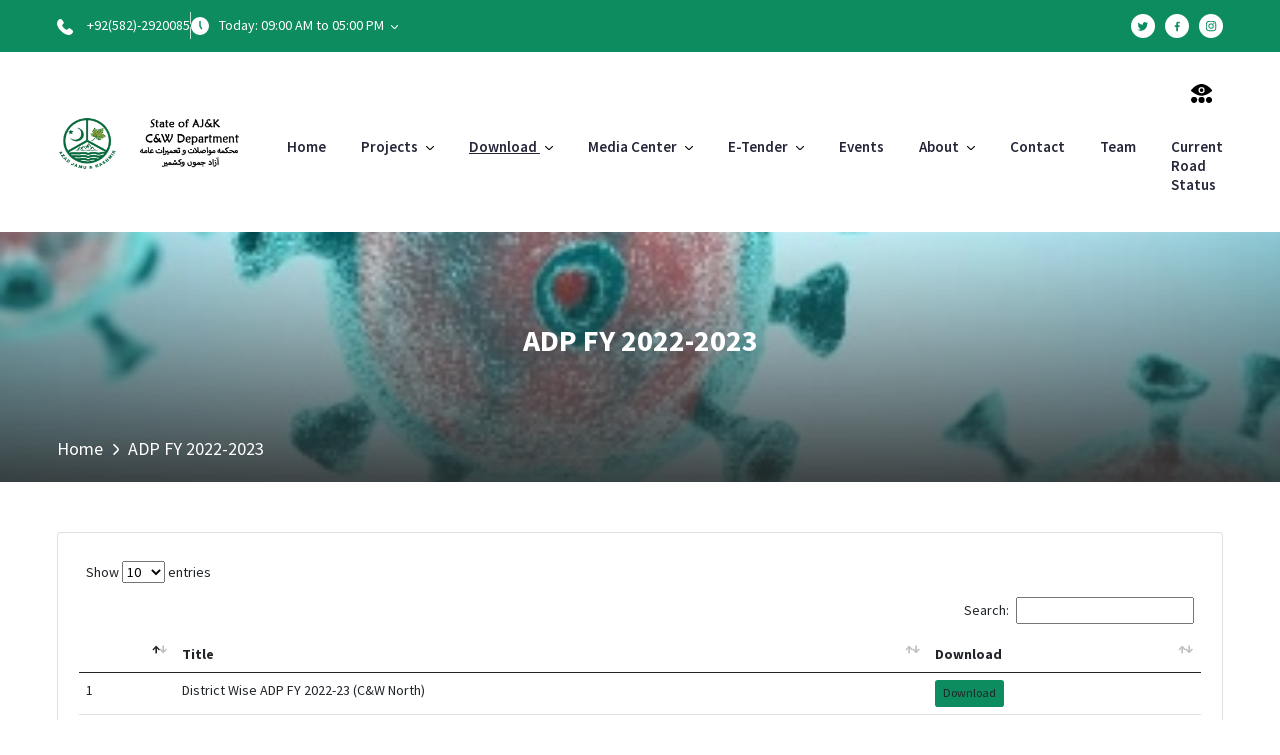

--- FILE ---
content_type: text/html; charset=UTF-8
request_url: https://cwd.ajk.gov.pk/downloads/notifications
body_size: 32542
content:
<!doctype html>
<html lang="en">

<head>
    <!-- Required meta tags -->
    <meta charset="utf-8">
    <meta name="viewport" content="width=device-width, initial-scale=1">
    <title>ADP FY 2022-2023 - C&W AJK</title>

    <!-- Bootstrap CSS -->
    <link href="https://cdn.jsdelivr.net/npm/bootstrap@5.0.2/dist/css/bootstrap.min.css" rel="stylesheet" integrity="sha384-EVSTQN3/azprG1Anm3QDgpJLIm9Nao0Yz1ztcQTwFspd3yD65VohhpuuCOmLASjC" crossorigin="anonymous">

    <!--Source Sans Pro Font-->
    <link rel="preconnect" href="https://fonts.googleapis.com">
    <link rel="preconnect" href="https://fonts.gstatic.com" crossorigin>
    <link href="https://fonts.googleapis.com/css2?family=Source+Sans+Pro:ital,wght@0,200;0,300;0,400;0,600;0,700;0,900;1,200;1,300;1,400;1,600;1,700;1,900&display=swap" rel="stylesheet">
    <!--Slick Slider-->
    <link rel="stylesheet" type="text/css" href="https://cdn.jsdelivr.net/npm/slick-carousel@1.8.1/slick/slick.css" />
    <!--Custom style-->
    <link href="https://cwd.ajk.gov.pk/front/assets/css/style.css" rel="stylesheet" />
    <link href="https://cwd.ajk.gov.pk/front/assets/css/jquery.fancybox.min.css" rel="stylesheet" />
    <meta name="base_url" content="https://cwd.ajk.gov.pk">
    <meta name="csrf-token" content="EaoqDc6zH3Q2pb23z4J9EE07S2MjGL6w8dTfpo39">
</head>

<body>

    <header id="sliderBg" class="inner-pages-header">
    <div class="overlay-bg">
        <div class="header-top-strip container-fluid">
            <div class="custom-container">
                <div class="d-flex flex-column flex-sm-row align-items-center justify-content-between">
                    <div class="d-flex flex-column flex-md-row align-items-center gap-3">
                        <div class="phone">
                            <p class="m-0">
                                <svg xmlns="https://www.w3.org/2000/svg" width="16" height="16.028" viewBox="0 0 16 16.028">
                                    <path id="phone-call_1_" data-name="phone-call (1)" d="M14.823,14.8l.608-.7a2.07,2.07,0,0,0,0-2.923C15.41,11.155,13.8,9.919,13.8,9.919a2.07,2.07,0,0,0-2.858,0L9.673,11A8.536,8.536,0,0,1,5.044,6.359L6.112,5.09a2.07,2.07,0,0,0,0-2.859S4.88.626,4.859.606A2.058,2.058,0,0,0,1.971.575L1.2,1.243C-3.334,6.506,6.435,16.2,11.871,16.024A4.11,4.11,0,0,0,14.823,14.8Z" transform="translate(-0.035 0.002)" fill="#fff" />
                                </svg> +92(582)-2920085
                            </p>
                        </div>
                        <div class="v-seperator d-none d-md-block">
                            <svg xmlns="https://www.w3.org/2000/svg" width="0.5" height="27" viewBox="0 0 0.5 27">
                                <g id="Group_704" data-name="Group 704" transform="translate(-282.25 -6.5)">
                                    <line id="Line_1" data-name="Line 1" y2="12" transform="translate(282.5 6.5)" fill="none" stroke="#fff" stroke-width="0.5" />
                                    <line id="Line_2" data-name="Line 2" y2="12" transform="translate(282.5 21.5)" fill="none" stroke="#fff" stroke-width="0.5" />
                                </g>
                            </svg>
                        </div>
                        <div>
                            <div class="d-flex flex-row align-items-center gap-2 shift-timing dropdown-menu-custom">
                                <img src="https://cwd.ajk.gov.pk/front/assets/images/clock-icon.svg" alt="" />
                                <div>
                                    <div class="dropdown">
                                        <a class="btn btn-secondary dropdown-toggle" href="#" role="button" id="dropdownMenuLink" data-bs-toggle="dropdown" aria-expanded="false">
                                            Today: 09:00 AM to 05:00 PM
                                            <img src="https://cwd.ajk.gov.pk/front/assets/images/angle-small-down.svg" alt="" class="dropdown-icon ms-1" />
                                        </a>
                                        <ul class="dropdown-menu" aria-labelledby="dropdownMenuButton1">
                                            <li><a class="dropdown-item" href="#">Monday: 09:00 AM to 05:00 PM</a></li>
                                            <li><a class="dropdown-item" href="#">Tuesday: 09:00 AM to 05:00 PM</a></li>
                                            <li><a class="dropdown-item" href="#">Wednesday: 09:00 AM to 05:00 PM</a></li>
                                            <li><a class="dropdown-item" href="#">Thursday: 09:00 AM to 05:00 PM</a></li>
                                            <li><a class="dropdown-item" href="#">Friday: 09:00 AM to 05:00 PM</a></li>
                                        </ul>
                                    </div>
                                </div>
                            </div>
                        </div>
                    </div>
                    <div class="social-icons mt-1 mt-sm-0">
                        <div class="d-flex flex-row align-items-center">
                            <a href="#">
                                <svg id="Group_10" data-name="Group 10" xmlns="https://www.w3.org/2000/svg" width="23.844" height="23.844" viewBox="0 0 23.844 23.844">
                                    <g id="Group_11" data-name="Group 11" transform="translate(0 0)">
                                        <rect id="Rectangle" width="23.844" height="23.844" rx="11.922" transform="translate(0 0)" fill="#fff" />
                                    </g>
                                    <path id="twitter" d="M10.587,49.018a4.525,4.525,0,0,1-1.251.343,2.158,2.158,0,0,0,.955-1.2,4.337,4.337,0,0,1-1.376.525A2.17,2.17,0,0,0,5.16,50.171a2.235,2.235,0,0,0,.05.495A6.143,6.143,0,0,1,.737,48.4,2.171,2.171,0,0,0,1.4,51.3a2.143,2.143,0,0,1-.981-.267v.024a2.18,2.18,0,0,0,1.739,2.133,2.166,2.166,0,0,1-.569.071,1.92,1.92,0,0,1-.411-.037A2.191,2.191,0,0,0,3.21,54.732a4.361,4.361,0,0,1-2.691.926A4.064,4.064,0,0,1,0,55.628a6.11,6.11,0,0,0,3.33.974,6.135,6.135,0,0,0,6.177-6.176c0-.1,0-.189-.008-.281A4.33,4.33,0,0,0,10.587,49.018Z" transform="translate(6.455 -39.913)" fill="#0d8c60" />
                                </svg>
                            </a>
                            <a href="#">
                                <svg id="Group_8" data-name="Group 8" xmlns="https://www.w3.org/2000/svg" width="23.844" height="23.844" viewBox="0 0 23.844 23.844">
                                    <g id="Group_686" data-name="Group 686" transform="translate(0 0)">
                                        <g id="Group_15" data-name="Group 15" transform="translate(0 0)">
                                            <rect id="Rectangle_Copy_4" data-name="Rectangle Copy 4" width="23.844" height="23.844" rx="11.922" fill="#fff" />
                                        </g>
                                        <g id="facebook" transform="translate(9.711 7.656)">
                                            <path id="Path_281" data-name="Path 281" d="M210.181,86.763v-4.3h1.449l.217-1.683h-1.666V79.709c0-.486.135-.817.832-.817h.883v-1.5a11.867,11.867,0,0,0-1.295-.066,2.021,2.021,0,0,0-2.158,2.218V80.78H207v1.683h1.444v4.3Zm0,0" transform="translate(-207 -77.324)" fill="#0d8c60" />
                                        </g>
                                    </g>
                                </svg>
                            </a>
                            <a href="#">
                                <svg id="Group_9" data-name="Group 9" xmlns="https://www.w3.org/2000/svg" width="23.844" height="23.844" viewBox="0 0 23.844 23.844">
                                    <g id="Group_12" data-name="Group 12" transform="translate(0 0)">
                                        <rect id="Rectangle_Copy" data-name="Rectangle Copy" width="23.844" height="23.844" rx="11.922" transform="translate(0 0)" fill="#fff" />
                                    </g>
                                    <g id="instagram_1_" data-name="instagram (1)" transform="translate(6.883 6.883)">
                                        <path id="Path_485" data-name="Path 485" d="M10.181,3a3.749,3.749,0,0,0-.237-1.239,2.5,2.5,0,0,0-.589-.9,2.5,2.5,0,0,0-.9-.589A3.748,3.748,0,0,0,7.211.031C6.666.006,6.492,0,5.106,0S3.545.006,3,.031A3.749,3.749,0,0,0,1.761.268a2.5,2.5,0,0,0-.9.589,2.5,2.5,0,0,0-.589.9A3.748,3.748,0,0,0,.031,3C.006,3.545,0,3.719,0,5.106S.006,6.666.031,7.211A3.748,3.748,0,0,0,.268,8.45a2.5,2.5,0,0,0,.589.9,2.5,2.5,0,0,0,.9.589A3.746,3.746,0,0,0,3,10.181c.545.025.718.031,2.105.031s1.561-.006,2.105-.031A3.747,3.747,0,0,0,8.45,9.943,2.61,2.61,0,0,0,9.943,8.45a3.747,3.747,0,0,0,.237-1.239c.025-.545.031-.718.031-2.105S10.205,3.545,10.181,3ZM9.261,7.169a2.825,2.825,0,0,1-.176.948,1.691,1.691,0,0,1-.969.969,2.825,2.825,0,0,1-.948.176c-.538.025-.7.03-2.063.03s-1.525-.005-2.063-.03a2.826,2.826,0,0,1-.948-.176A1.582,1.582,0,0,1,1.507,8.7a1.582,1.582,0,0,1-.382-.587A2.825,2.825,0,0,1,.95,7.169c-.025-.538-.03-.7-.03-2.063S.925,3.581.95,3.042a2.827,2.827,0,0,1,.176-.948,1.583,1.583,0,0,1,.382-.587,1.581,1.581,0,0,1,.587-.382A2.824,2.824,0,0,1,3.042.95c.538-.025.7-.03,2.063-.03h0C6.469.92,6.63.925,7.169.95a2.825,2.825,0,0,1,.948.176,1.583,1.583,0,0,1,.587.382,1.581,1.581,0,0,1,.382.587,2.822,2.822,0,0,1,.176.948c.025.538.03.7.03,2.063S9.286,6.63,9.261,7.169Zm0,0" transform="translate(0 0)" fill="#0d8c60" />
                                        <path id="Path_486" data-name="Path 486" d="M127.161,124.539a2.622,2.622,0,1,0,2.622,2.622A2.622,2.622,0,0,0,127.161,124.539Zm0,4.324a1.7,1.7,0,1,1,1.7-1.7A1.7,1.7,0,0,1,127.161,128.863Zm0,0" transform="translate(-122.055 -122.055)" fill="#0d8c60" />
                                        <path id="Path_487" data-name="Path 487" d="M363.155,89.238a.613.613,0,1,1-.613-.613A.613.613,0,0,1,363.155,89.238Zm0,0" transform="translate(-354.711 -86.858)" fill="#0d8c60" />
                                    </g>
                                </svg>
                            </a>
                        </div>
                    </div>
                </div>
            </div>
        </div>
        <div class="container-fluid main-navigation">
            <div class="custom-container">
                <div class="d-flex flex-column flex-lg-row align-items-center justify-content-between mt-2 mb-2">
                    <div class="logo-box">
                        <div class="d-flex flex-row align-items-center justify-content-between gap-5">
                            <a href="/">

                                                                <img src="https://cwd.ajk.gov.pk/media/134/conversions/1660312166-resize.png" alt="" />
                                                            </a>
                            <button class="navbar-toggler d-lg-none" type="button" data-bs-toggle="collapse" data-bs-target="#navbarSupportedContent" aria-controls="navbarSupportedContent" aria-expanded="false" aria-label="Toggle navigation">
                                <img src="https://cwd.ajk.gov.pk/front/assets/images/align-left.png" class="navbar-toggle-icon" alt="" />
                            </button>
                        </div>
                    </div>
                    <div class="navbar-container">
                        <div class="d-flex flex-column align-items-end justify-content-end">
                            <div>
                                <div class="search-mobile-version">
                                    <div class="d-flex flex-row align-items-center justify-content-between gap-3">
                                        <a href="#" id="toggleGreyLayout">
                                            <img src="https://cwd.ajk.gov.pk/front/assets/images/eye-icon.svg" alt="" />
                                        </a>
                                        <!-- <a href="">
                                            <img src="https://cwd.ajk.gov.pk/front/assets/images/phone-icon.svg" alt="" />
                                        </a>
                                        <div>
                                            <div class="dropdown lang-selector">
                                                <img src="https://cwd.ajk.gov.pk/front/assets/images/globe-icon.svg" alt="" class="lang-icon float-lg-none float-start mt-1 mt-lg-0" />
                                                <a class="btn btn-secondary dropdown-toggle d-inline" href="#" role="button" id="dropdownMenuLink" data-bs-toggle="dropdown" aria-expanded="false">
                                                    Eng
                                                    <img src="https://cwd.ajk.gov.pk/front/assets/images/angle-small-down.svg" alt="" class="dropdown-icon float-lg-none float-end mt-2 mt-lg-0" />
                                                </a>

                                                <ul class="dropdown-menu rounded-0 p-0" aria-labelledby="dropdownMenuLink">
                                                    <li><a class="dropdown-item" href="#">Urdu</a></li>
                                                    <li><a class="dropdown-item" href="#">Pashto</a></li>
                                                </ul>
                                            </div>
                                        </div> -->
                                    </div>
                                </div>
                            </div>
                            <div class="w-100">
                                <nav class="navbar navbar-expand-lg navbar-light">
                                    <div class="collapse navbar-collapse" id="navbarSupportedContent">
                                        <ul class="navbar-nav me-auto mb-2 mb-lg-0 border-right">
                                            <li class="nav-item">
                                                <a class="nav-link  " aria-current="page" href="https://cwd.ajk.gov.pk">Home</a>
                                            </li>
                                            <li class="nav-item dropdown">
                                                <a class="nav-link dropdown-toggle" href="#" id="navbarDropdown" role="button" data-bs-toggle="dropdown" aria-expanded="false">
                                                    Projects
                                                    <img src="https://cwd.ajk.gov.pk/front/assets/images/angle-small-down.svg" alt="" class="dropdown-icon float-lg-none float-end mt-2 mt-lg-0" />
                                                </a>
                                                <ul class="dropdown-menu rounded-0 p-0 " aria-labelledby="navbarDropdown">

                                                    <li><a class="dropdown-item" href="https://cwd.ajk.gov.pk/adp-north"> C&W North Sector</a></li>
                                                    <li><a class="dropdown-item" href="#">C&W South Sector</a></li>
                                                    <li><a class="dropdown-item" href="#">Salient Feature of ADP 2019-20</a></li>
                                                    <li><a class="dropdown-item" href="#"> PSDP Projects</a></li>
                                                    <li><a class="dropdown-item" href="https://cwd.ajk.gov.pk/targets">Targets & Achievements</a></li>
                                                    <li><a class="dropdown-item" href="https://cwd.ajk.gov.pk/development-expenditures">Road Network of AJ&K </a></li>


                                                </ul>
                                            </li>
                                            <li class="nav-item dropdown">
                                                <a class="nav-link dropdown-toggle active" href="#" id="navbarDropdown" role="button" data-bs-toggle="dropdown" aria-expanded="false">
                                                    Download
                                                    <img src="https://cwd.ajk.gov.pk/front/assets/images/angle-small-down.svg" alt="" class="dropdown-icon float-lg-none float-end mt-2 mt-lg-0" />
                                                </a>
                                                <ul class="dropdown-menu rounded-0 p-0 " aria-labelledby="navbarDropdown">

                                                    <li><a class="dropdown-item" href="https://cwd.ajk.gov.pk/roadmap">Map of AJ&K </a></li>
                                                                                                        <li><a class="dropdown-item" href="https://cwd.ajk.gov.pk/downloads/office-circulars">BOQs</a></li>
                                                                                                        <li><a class="dropdown-item" href="https://cwd.ajk.gov.pk/downloads/notifications">ADP FY 2022-2023</a></li>
                                                                                                    </ul>
                                            </li>
                                            <li class="nav-item dropdown">
                                                <a class="nav-link dropdown-toggle " href="#" id="navbarDropdown" role="button" data-bs-toggle="dropdown" aria-expanded="false">
                                                    Media Center
                                                    <img src="https://cwd.ajk.gov.pk/front/assets/images/angle-small-down.svg" alt="" class="dropdown-icon float-lg-none float-end mt-2 mt-lg-0" />
                                                </a>
                                                <ul class="dropdown-menu rounded-0 p-0" aria-labelledby="navbarDropdown">
                                                                                                        <li><a class="dropdown-item" href="https://cwd.ajk.gov.pk/gallery/north">North gallery </a></li>
                                                                                                        <li><a class="dropdown-item" href="https://cwd.ajk.gov.pk/gallery/south">South gallery </a></li>
                                                                                                        <li><a class="dropdown-item" href="https://cwd.ajk.gov.pk/pages/laws-rules">FAQ</a></li>

                                                </ul>
                                            </li>

                                            <li class="nav-item dropdown">
                                                <a class="nav-link dropdown-toggle" href="#" id="navbarDropdown" role="button" data-bs-toggle="dropdown" aria-expanded="false">
                                                    E-Tender
                                                    <img src="https://cwd.ajk.gov.pk/front/assets/images/angle-small-down.svg" alt="" class="dropdown-icon float-lg-none float-end mt-2 mt-lg-0" />
                                                </a>
                                                <ul class="dropdown-menu rounded-0 p-0" aria-labelledby="navbarDropdown">
                                                                                                        <li><a class="dropdown-item" href="https://cwd.ajk.gov.pk/public/tenders/">Notice Inviting Tender- NIT</a></li>
                                                                                                        <li><a class="dropdown-item" href="https://cwd.ajk.gov.pk/applyonline">E-Registration</a></li>
                                                                                                        <li><a class="dropdown-item" href="https://cwdtenders.ajk.gov.pk/">Contractor Login</a></li>
                                                                                                        <li><a class="dropdown-item" href="https://cwdtenders.ajk.gov.pk/of_ajk.php">Official Login</a></li>
                                                                                                        <li><a class="dropdown-item" href="">Approved Contractors List</a></li>
                                                                                                        <li><a class="dropdown-item" href="">Debared Contractors List</a></li>
                                                    

                                                </ul>
                                            </li>
                                            <li class="nav-item">
                                                <a class="nav-link  " href="https://cwd.ajk.gov.pk/news">Events</a>
                                            </li>
                                            <li class="nav-item dropdown">
                                                <a class="nav-link dropdown-toggle " href="#" id="navbarDropdown" role="button" data-bs-toggle="dropdown" aria-expanded="false">
                                                    About
                                                    <img src="https://cwd.ajk.gov.pk/front/assets/images/angle-small-down.svg" alt="" class="dropdown-icon float-lg-none float-end mt-2 mt-lg-0" />
                                                </a>
                                                <ul class="dropdown-menu rounded-0 p-0" aria-labelledby="navbarDropdown">
                                                    <li><a class="dropdown-item" href="https://cwd.ajk.gov.pk/pages/about-us">About Us</a></li>
                                                    <li><a class="dropdown-item" href="https://cwd.ajk.gov.pk/pages/our-vision">Our VISION</a></li>
                                                    <li><a class="dropdown-item" href="https://cwd.ajk.gov.pk/pages/our-mission">Our Mission</a></li>
                                                    <li><a class="dropdown-item" href="https://cwd.ajk.gov.pk/pages/our-achievements">Our achievements</a></li>
                                                </ul>
                                            </li>
                                            <li class="nav-item">
                                                <a class="nav-link " href="https://cwd.ajk.gov.pk/contact-us">Contact</a>
                                            </li>

                                            <li class="nav-item">
                                                <a class="nav-link " href="https://cwd.ajk.gov.pk/teams">Team</a>
                                            </li>

                                            <li class="nav-item">
                                                <a class="nav-link " href="https://cwd.ajk.gov.pk/roads">Current Road Status</a>
                                            </li>
                                        </ul>
                                    </div>
                                </nav>
                            </div>
                        </div>
                    </div>

                </div>
            </div>
        </div>
        
    </div>
</header>    <main>

        <link rel="stylesheet" href="https://cwd.ajk.gov.pk/vendors/css/tables/datatable/dataTables.bootstrap4.min.css">
<section class="d-block page-title-banner" style="background-image: url('https://cwd.ajk.gov.pk/media/94/1660212340.png');">
    <div class="banner-overlay">
        <div class="custom-container">
            <div class="d-flex flex-column align-items-center justify-content-center title-con">
                <div>
                    <!-- <h1 class="page-title fw-bold">Project</h1> -->
                    <h1 class="page-title fw-bold d-block">ADP FY 2022-2023</h1>
                </div>

            </div>
            <div class="breadcrumbs-con">
                <nav aria-label="breadcrumb">
                    <ol class="breadcrumb m-0">
                        <li class="breadcrumb-item"><a href="https://cwd.ajk.gov.pk" class="text-decoration-none">Home</a></li>
                        <li class="breadcrumb-item active" aria-current="page">ADP FY 2022-2023</li>
                    </ol>
                </nav>
            </div>
        </div>
    </div>
</section>
<section class="news-page-details">
    <div class="custom-container">
        <div class="card">

            <div class="table table-responsive p-4">
                <table class="table datatable">
                    <thead class="thead-light">
                        <tr>
                            <th></th>
                            <th>Title</th>
                            <th>Download</th>
                        </tr>
                    </thead>
                    <tbody>
                                                <tr>
                            <td>1</td>
                            <td>District Wise ADP FY 2022-23 (C&amp;W North)</td>
                            <td><a href="https://cwd.ajk.gov.pk/media/516/district-wise-north-adp-2022-23-2.pdf" class="btn btn-sm green-bg ">Download</a> </td>
                        </tr>
                                                <tr>
                            <td>2</td>
                            <td>District Wise Summary (C&amp;W North)</td>
                            <td><a href="https://cwd.ajk.gov.pk/media/517/district-wise-adp-2022-23-summary.pdf" class="btn btn-sm green-bg ">Download</a> </td>
                        </tr>
                                                <tr>
                            <td>3</td>
                            <td>District Wise ADP FY 2022-23 (C&amp;W South)</td>
                            <td><a href="https://cwd.ajk.gov.pk/media/93/try-file.docx" class="btn btn-sm green-bg ">Download</a> </td>
                        </tr>
                                                <tr>
                            <td>4</td>
                            <td>District Wise ADP FY 2022-23 (Summary) South</td>
                            <td><a href="https://cwd.ajk.gov.pk/media/151/1660315660.png" class="btn btn-sm green-bg ">Download</a> </td>
                        </tr>
                                            </tbody>
                </table>

            </div>



            <!-- Modal to add new user Ends-->
        </div>

    </div>
</section>

                <footer>
    <div class="container-fluid footer-top">
        <div class="custom-container">
            <div class="row">
                <div class="col-12 col-md-12 col-lg-4 mb-3 mb-lg-0 disclaimer">
                    <div>
                        <img src="https://cwd.ajk.gov.pk/media/126/conversions/1660311037-resize.png" class="f-logo" alt="" />
                    </div>
                    <p><span style="color: rgb(0, 0, 0);">Communications &amp; Works Department was established in 1979. Since establishment the Department is working to promote safe, sustainable, cost effective and environment friendly road infrastructure leading to socio-economic development.&nbsp;</span></p>
                </div>
                <div class="col-6 col-md-6 col-lg-2 mb-3 mb-lg-0">
                    <h3 class="fw-bold text-capitalize f-title">Quick Links</h3>
                    <ul class="m-0 list-unstyled f-links">

                                                <li>
                            <a href="https://cwd.ajk.gov.pk/">Home</a>
                        </li>
                                                <li>
                            <a href="https://cwd.ajk.gov.pk/teams">Team</a>
                        </li>
                                                <li>
                            <a href="https://cwd.ajk.gov.pk/news">Events</a>
                        </li>
                                                <li>
                            <a href="https://cwd.ajk.gov.pk/pages/about-us">About</a>
                        </li>
                        
                    </ul>
                </div>
                <div class="col-6 col-md-6 col-lg-2 mb-3 mb-lg-0">
                    <h3 class="fw-bold text-capitalize f-title">Important linlks</h3>
                    <ul class="m-0 list-unstyled f-links">

                                                <li>
                            <a href="">Home</a>
                        </li>
                                                <li>
                            <a href="">Why Choose</a>
                        </li>
                                                <li>
                            <a href="">Why Us?</a>
                        </li>
                                                <li>
                            <a href="">Clients</a>
                        </li>
                        
                    </ul>
                </div>
                <div class="col-12 col-md-12 col-lg-4 mb-3 mb-lg-0 f-contact-us">
                    <h3 class="fw-bold text-capitalize f-title">Contact Us</h3>
                    <div class="d-flex flex-row align-items-start gap-3 mb-24px">
                        <img src="https://cwd.ajk.gov.pk/front/assets/images/envelope-icon.svg" class="icon mt-2" alt="" />
                        <p><a href="mailto:info@cwd.gok.pk">info@cwd.gok.pk</a></p>
                    </div>
                    <div class="d-flex flex-row align-items-start gap-3 mb-24px">
                        <img src="https://cwd.ajk.gov.pk/front/assets/images/marker.svg" class="icon" alt="" />
                        DHQ Complex, H - Block, Old Secretariat, Muzaffarabad, AJK
                    </div>
                    <div class="d-flex flex-row align-items-start gap-3 mb-24px">
                        <img src="https://cwd.ajk.gov.pk/front/assets/images/phone-call.svg" class="icon" alt="" />
                        <p>+92(582)-2920085</p>

                    </div>
                    <!-- <h3 class="fw-bold text-capitalize f-title">Download our apps</h3>
                    <div class="d-flex flex-row align-items-center gap-3 download-app">
                        <a href="#">
                            <img src="https://cwd.ajk.gov.pk/front/assets/images/android-icon.svg" alt="" />
                        </a>
                        <a href="#">
                            <img src="https://cwd.ajk.gov.pk/front/assets/images/ios-apple-icon.svg" alt="" />
                        </a>
                    </div> -->
                </div>
            </div>
        </div>
    </div>
    <div class="container-fluid footer-bottom">
        <div class="custom-container">
            <div class="d-flex flex-row flex-wrap justify-content-between align-items-center">
                <p class="copyright-text text-white m-0">&copy; 2022 All rights reserved.</p>
                <div>
                    <div class="d-flex flex-wrap flex-row align-items-center justify-content-end gap-5">
                                                <a href="https://cwd.ajk.gov.pk/" class="text-white">Home</a>
                                                <a href="https://cwd.ajk.gov.pk/pages/about-us" class="text-white">About</a>
                                                <a href="https://cwd.ajk.gov.pk/news" class="text-white">Events</a>
                        
                    </div>
                </div>
            </div>
        </div>
    </div>
</footer>    </main>
    <script src="https://code.jquery.com/jquery-3.6.0.min.js" integrity="sha256-/xUj+3OJU5yExlq6GSYGSHk7tPXikynS7ogEvDej/m4=" crossorigin="anonymous"></script>
    <script src="https://cdn.jsdelivr.net/npm/bootstrap@5.0.2/dist/js/bootstrap.bundle.min.js" integrity="sha384-MrcW6ZMFYlzcLA8Nl+NtUVF0sA7MsXsP1UyJoMp4YLEuNSfAP+JcXn/tWtIaxVXM" crossorigin="anonymous"></script>
    <script type="text/javascript" src="https://cdn.jsdelivr.net/npm/slick-carousel@1.8.1/slick/slick.min.js"></script>
        <script src="https://cwd.ajk.gov.pk/front/assets/js/inner-pages-custom.js" type="text/javascript"></script>
        <script src="https://cwd.ajk.gov.pk/front/assets/js/jquery.fancybox.min.js" type="text/javascript"></script>
    
<script src="https://cwd.ajk.gov.pk/vendors/js/tables/datatable/jquery.dataTables.min.js"></script>
<script>
    $(document).ready(function() {

        $('.datatable').DataTable();
    });
</script>
</body>

</html>

--- FILE ---
content_type: text/css
request_url: https://cwd.ajk.gov.pk/front/assets/css/style.css
body_size: 51031
content:
body,
html {
  font-family: 'Source Sans Pro', sans-serif;
  -webkit-font-smoothing: antialiased;
  -moz-osx-font-smoothing: grayscale;
  font-size: 14px;
  color: #000000;
}

.greyScaleLayout {
  -moz-filter: grayscale(100%);
  -webkit-filter: grayscale(100%);
  filter: gray;
  /* IE6-9 */
  filter: grayscale(100%);
}

a {
  text-decoration: none;
  color: inherit;
}

.custom-container {
  width: 100%;
  max-width: 1196px;
  padding-left: 15px;
  padding-right: 15px;
  margin: auto;
  display: block;
}

figure {
  margin: 0;
}

.dropdown-menu-custom .dropdown-icon,
header .main-navigation .navbar-container .navbar ul.navbar-nav li.dropdown .dropdown-icon,
header .main-navigation .navbar-container .lang-selector .dropdown-icon {
  -webkit-transition: all 0.3s;
  transition: all 0.3s;
}

.dropdown-menu-custom a.dropdown-toggle.show .dropdown-icon,
header .main-navigation .navbar-container .navbar ul.navbar-nav li.dropdown a.dropdown-toggle.show .dropdown-icon,
header .main-navigation .navbar-container .lang-selector a.dropdown-toggle.show .dropdown-icon {
  -webkit-transform: rotate(180deg);
  transform: rotate(180deg);
}

.dropdown-menu-custom .dropdown-menu,
header .main-navigation .navbar-container .navbar ul.navbar-nav li.dropdown .dropdown-menu,
header .main-navigation .navbar-container .lang-selector .dropdown-menu {
  -webkit-box-shadow: 0px 1px 4px rgba(0, 0, 0, 0.3) !important;
  box-shadow: 0px 1px 4px rgba(0, 0, 0, 0.3) !important;
  border-radius: 10px !important;
  padding: 0 !important;
  overflow: hidden !important;
  background: none;
}

.dropdown-menu-custom .dropdown-menu li,
header .main-navigation .navbar-container .navbar ul.navbar-nav li.dropdown .dropdown-menu li,
header .main-navigation .navbar-container .lang-selector .dropdown-menu li {
  background-color: #FFFFFF;
}

.dropdown-menu-custom .dropdown-menu li a,
header .main-navigation .navbar-container .navbar ul.navbar-nav li.dropdown .dropdown-menu li a,
header .main-navigation .navbar-container .lang-selector .dropdown-menu li a {
  font-weight: 600;
  padding: 10px 17px;
  text-transform: uppercase;
  color: #252638;
  border-bottom: thin solid #DBDBDB;
}

.dropdown-menu-custom .dropdown-menu li a:hover,
header .main-navigation .navbar-container .navbar ul.navbar-nav li.dropdown .dropdown-menu li a:hover,
header .main-navigation .navbar-container .lang-selector .dropdown-menu li a:hover,
.dropdown-menu-custom .dropdown-menu li a:focus,
header .main-navigation .navbar-container .navbar ul.navbar-nav li.dropdown .dropdown-menu li a:focus,
header .main-navigation .navbar-container .lang-selector .dropdown-menu li a:focus {
  background-color: #0D8C60;
  color: #FFFFFF;
  text-decoration: none;
}

@media (min-width: 992px) {

  .dropdown-menu-custom .dropdown-menu li:last-child a:last-child,
  header .main-navigation .navbar-container .navbar ul.navbar-nav li.dropdown .dropdown-menu li:last-child a:last-child,
  header .main-navigation .navbar-container .lang-selector .dropdown-menu li:last-child a:last-child {
    border-bottom: none;
  }
}

.sec-title .title-top {
  font-size: 20px;
  line-height: 25px;
  letter-spacing: 3px;
  color: #FFCC00;
  margin-bottom: 13px;
  font-weight: 600;
}

.sec-title .title {
  font-size: 22px;
  line-height: 28px;
  color: #252638;
  font-weight: 600;
}

.sec-title .title small {
  display: block;
  width: 100%;
  margin-top: 18px;
  font-size: 18px;
  line-height: 22px;
  letter-spacing: 3px;
  color: #696B7E;
}

@media (min-width: 1200px) {
  .sec-title .title {
    font-size: 42px;
    line-height: 52px;
  }

  .sec-title .title small {
    font-size: 20px;
    line-height: 25px;
  }
}

.green-bg {
  background-color: #0D8C60;
}

.yellow-bg {
  background-color: #FFCC00;
}

.custom-btn {
  border-radius: 10px;
  border: thin solid #696B7E;
  padding: 15px 50px;
  font-size: 16px;
  line-height: 20px;
  color: #FFFFFF;
  font-weight: 500;
  border: none;
}

.custom-btn:hover,
.custom-btn:focus {
  background-color: #000000;
  color: #FFFFFF;
  -webkit-box-shadow: none;
  box-shadow: none;
}

.pl-0 {
  padding-left: 0;
}

.pr-0 {
  padding-right: 0;
}

.mt-80px {
  margin-top: 80px;
}

.mb-80px {
  margin-bottom: 80px;
}

.sec-title {
  font-size: 22px;
  line-height: 28px;
  color: #252638;
  margin-bottom: 33px;
}

@media (min-width: 1200px) {
  .sec-title {
    font-size: 35px;
    line-height: 44px;
  }
}

.page-title-banner {
  background-position: center center;
  background-size: cover;
  background-repeat: no-repeat;
  margin-bottom: 50px;
}

.page-title-banner .banner-overlay {
  padding-top: 20px;
  padding-bottom: 20px;
  background: transparent -webkit-gradient(linear, left top, left bottom, from(#FFFFFF00), color-stop(54%, #27272775), to(#272727DB)) 0% 0% no-repeat padding-box;
  background: transparent linear-gradient(180deg, #FFFFFF00 0%, #27272775 54%, #272727DB 100%) 0% 0% no-repeat padding-box;
}

.page-title-banner .title-con {
  min-height: 183px;
}

.page-title-banner .title-con .page-title {
  font-size: 30px;
  line-height: 50px;
  color: #FFFFFF;
}

.page-title-banner .breadcrumbs-con .breadcrumb-item+.breadcrumb-item {
  background-image: url("../images/angle-small-right-white.svg");
  background-repeat: no-repeat;
  background-position: 0px 9px;
  padding-left: 15px;
  background-size: 6px 11px;
}

.page-title-banner .breadcrumbs-con .breadcrumb-item+.breadcrumb-item::before {
  display: none;
}

.page-title-banner .breadcrumbs-con li {
  font-size: 18px;
  color: #FFFFFF;
  padding-left: 10px;
  padding-right: 10px;
}

.page-title-banner .breadcrumbs-con li:first-child {
  padding-left: 0;
}

.page-title-banner .breadcrumbs-con li a:hover {
  text-decoration: underline;
  color: #0D8C60;
}

.pagination li a {
  border-radius: 5px !important;
  background-color: #F7F7F7;
  font-size: 16px;
  line-height: 23px;
  color: #252638;
  font-weight: 600;
  border: none !important;
  outline: none;
  -webkit-box-shadow: none !important;
  box-shadow: none !important;
  padding: 11px 14px 11px 14px;
}

.pagination li a:hover {
  background-color: #0D8C60;
  color: #FFFFFF;
}

.pagination li a.active {
  background-color: #0D8C60;
  color: #FFFFFF;
}

.pagination li a.arrows {
  padding: 7px 14px 7px 14px;
}

.pagination li a.arrows span {
  font-size: 40px;
}

.modal-box-alert .list-title {
  font-size: 24px;
}

.modal-box-alert .img-text {
  margin-top: 10px;
  font-size: 14px;
  color: #252638;
}

.modal-box-alert .img-text a {
  color: #0D8C60;
}

.modal-box-alert .img-text a:hover {
  color: #252638;
  text-decoration: underline;
}

.modal-box-alert .modal-footer,
.modal-box-alert .modal-header {
  padding: 0.5rem 0.5rem;
  border: none;
}

.modal-box-alert .modal-header .btn-close {
  padding: 2px 2px;
  width: 0.5rem;
  height: 0.5rem;
  -webkit-box-shadow: none;
  box-shadow: none;
  outline: none;
  margin: -0.5px -0.5px -0.5px auto;
}

.modal-box-alert #newlist ol {
  counter-reset: li;
  list-style: none;
  *list-style: decimal;
  font-size: 14px;
  padding: 0;
  margin-bottom: 4em;
}

.modal-box-alert #newlist ol ol {
  margin: 0 0 0 2em;
}

.modal-box-alert #newlist .rectangle-list a {
  position: relative;
  display: block;
  padding: .4em .4em .4em .8em;
  *padding: .4em;
  margin: .5em 0 .5em 2.5em;
  background: #DBDBDB;
  color: #252638;
  text-decoration: none;
  -webkit-transition: all .3s ease-out;
  transition: all .3s ease-out;
}

.modal-box-alert #newlist .rectangle-list a:before {
  content: counter(li);
  counter-increment: li;
  position: absolute;
  left: -2.5em;
  top: 50%;
  margin-top: -1em;
  background: #0D8C60;
  height: 2em;
  width: 2em;
  font-weight: 300;
  color: #FFFFFF;
  line-height: 2em;
  text-align: center;
  font-weight: bold;
}

.modal-box-alert #newlist .rectangle-list a:after {
  position: absolute;
  content: '';
  border: .5em solid transparent;
  left: -1em;
  top: 50%;
  margin-top: -.5em;
  -webkit-transition: all .3s ease-out;
  transition: all .3s ease-out;
}

.modal-box-alert #newlist .rectangle-list a:hover {
  background: #F7F7F7;
}

.modal-box-alert #newlist .rectangle-list a:hover:after {
  left: -.5em;
  border-left-color: #0D8C60;
}

header {
  background-size: cover;
  background-attachment: fixed;
  -webkit-transition: all 0.2s ease-in;
  transition: all 0.2s ease-in;
}

@media (min-width: 992px) {
  header {
    min-height: 100vh;
  }
}

header .overlay-bg {
  background-color: rgba(0, 0, 0, 0.5);
  height: 100%;
  padding-bottom: 50px;
}

@media (min-width: 992px) {
  header .overlay-bg {
    min-height: 100vh;
  }
}

header .header-top-strip {
  border-bottom: thin solid #FFFFFF;
  padding-top: 11px;
  padding-bottom: 11px;
}

header .header-top-strip .phone {
  color: #FFFFFF;
  font-size: 14px;
  line-height: 18px;
}

header .header-top-strip .phone svg {
  margin-right: 11px;
}

header .header-top-strip .shift-timing .dropdown .dropdown-toggle {
  background: none !important;
  outline: none !important;
  -webkit-box-shadow: none !important;
  box-shadow: none !important;
  border: none;
  font-size: 14px;
  line-height: 19px;
}

header .header-top-strip .shift-timing .dropdown .dropdown-toggle::after {
  display: none !important;
}

header .header-top-strip .social-icons a {
  margin-right: 10px;
}

header .header-top-strip .social-icons a:last-child {
  margin-right: 0;
}

header .main-navigation {
  padding-top: 17px;
  padding-bottom: 17px;
}

header .main-navigation .logo-box {
  width: 100%;
}

header .main-navigation .logo-box img {
  width: 100%;
  max-width: 361px;
  height: auto;
}

header .main-navigation .logo-box .navbar-toggler {
  background-color: #0D8C60;
  border-radius: 10px;
}

header .main-navigation .logo-box .navbar-toggler:focus,
header .main-navigation .logo-box .navbar-toggler:hover {
  background-color: #000000;
}

header .main-navigation .logo-box .navbar-toggler .navbar-toggle-icon {
  width: 100%;
  max-width: 32px;
  height: auto;
  -webkit-filter: invert(100%);
  filter: invert(100%);
}

@media (min-width: 992px) {
  header .main-navigation .logo-box {
    width: auto;
  }
}

header .main-navigation .navbar-container {
  width: 100%;
}

@media (min-width: 992px) {
  header .main-navigation .navbar-container {
    width: auto;
  }
}

header .main-navigation .navbar-container .navbar {
  margin-top: 15px;
}

header .main-navigation .navbar-container .navbar ul.navbar-nav li a {
  color: #FFFFFF;
  line-height: 18px;
  font-weight: 600;
  font-size: 15px;
  line-height: 19px;
  border-bottom: thin solid #DBDBDB;
}

header .main-navigation .navbar-container .navbar ul.navbar-nav li a:hover,
header .main-navigation .navbar-container .navbar ul.navbar-nav li a:focus {
  text-decoration: underline;
}

@media (min-width: 992px) {
  header .main-navigation .navbar-container .navbar ul.navbar-nav li a {
    padding-left: 17.5px;
    padding-right: 17.5px;
    border-bottom: none;
  }
}

header .main-navigation .navbar-container .navbar ul.navbar-nav li .active {
  text-decoration: underline;
}

@media (min-width: 992px) {
  header .main-navigation .navbar-container .navbar ul.navbar-nav li:last-child a.nav-link {
    padding-right: 0;
  }
}

header .main-navigation .navbar-container .navbar ul.navbar-nav li.dropdown a.dropdown-toggle .dropdown-icon {
  width: 8px;
  height: auto;
  margin-left: 5px;
}

header .main-navigation .navbar-container .navbar ul.navbar-nav li.dropdown a.dropdown-toggle::after {
  border: none !important;
  display: none !important;
}

header .main-navigation .navbar-container .lang-selector .lang-icon {
  width: 18px;
  height: auto;
}

header .main-navigation .navbar-container .lang-selector .dropdown-toggle {
  background: none;
  border: none;
  -webkit-box-shadow: none !important;
  box-shadow: none !important;
  color: #FFFFFF;
  font-weight: 600;
}

header .main-navigation .navbar-container .lang-selector .dropdown-toggle .dropdown-icon {
  width: 8px;
  height: auto;
  margin-left: 5px;
}

header .main-navigation .navbar-container .lang-selector .dropdown-toggle::after {
  display: none !important;
}

header .main-navigation .navbar-container .lang-selector .dropdown-menu {
  width: 100%;
}

@media (min-width: 992px) {
  header .main-navigation .navbar-container .lang-selector .dropdown-menu {
    width: auto;
  }
}

header .main-navigation .search-mobile-version .d-flex {
  padding-top: 5px;
  padding-bottom: 5px;
  border-radius: 5px;
}

header .main-navigation .search-mobile-version .d-flex a {
  padding-left: 11px;
  padding-right: 11px;
}

header .main-navigation .search-mobile-version .d-flex a img {
  height: 19px;
  width: auto;
}

header .main-navigation .search-mobile-version .d-flex .seperater {
  width: 1px;
}

@media (min-width: 992px) {
  header .main-navigation .search-mobile-version .d-flex .seperater {
    width: auto;
  }
}

@media (min-width: 992px) {
  header .main-navigation .search-mobile-version {
    width: auto;
  }
}

@media (min-width: 992px) {
  .banner-section {
    margin-top: 54px;
  }
}

.banner-section .banner-slider .slider-item {
  padding-top: 30px;
  padding-bottom: 30px;
}

.banner-section .banner-slider .slider-item .title {
  color: #FFCC00;
  font-size: 16px;
  font-weight: 400;
  margin-bottom: 15px;
}

.banner-section .banner-slider .slider-item .title-main {
  font-size: 22px;
  line-height: 28px;
  color: #FFFFFF;
  font-weight: bold;
  margin-bottom: 17px;
}

@media (min-width: 992px) {
  .banner-section .banner-slider .slider-item .title-main {
    font-size: 40px;
    line-height: 50px;
  }
}

.banner-section .banner-slider .slider-item .description {
  font-size: 16px;
  line-height: 22px;
  color: #FFFFFF;
  margin-bottom: 32px;
}

.banner-section .banner-slider-btns {
  margin-top: 35px;
  margin-bottom: 35px;
}

.banner-section .banner-slider-btns .slick_arrow_btns {
  position: absolute;
  top: calc(50% - 40px);
  background: none;
  -webkit-transition: all 0.3s;
  transition: all 0.3s;
}

.banner-section .banner-slider-btns .slick_arrow_btns:hover {
  -webkit-transform: scale(1.1);
  transform: scale(1.1);
}

.banner-section .banner-slider-btns .slick-prev {
  left: 0;
}

.banner-section .banner-slider-btns .slick-next {
  left: 60px;
}

.banner-section .news-ticker {
  max-width: 1020px;
  background-color: #FFFFFF;
  -webkit-box-shadow: 0px 1px 4px rgba(0, 0, 0, 0.1);
  box-shadow: 0px 1px 4px rgba(0, 0, 0, 0.1);
  border-radius: 5px;
  overflow: hidden;
}

.banner-section .news-ticker .title {
  color: #FFFFFF;
  font-size: 14px;
  line-height: 18px;
  padding: 17px 25px;
  font-weight: 600;
  border-radius: 0 0 5px 5px;
}

@media (min-width: 576px) {
  .banner-section .news-ticker .title {
    margin-left: -15px;
    border-radius: 5px 0 0 5px;
  }
}

@media (min-width: 992px) {
  .banner-section .news-ticker .title {
    margin-left: -5px;
    border-radius: 5px 0 0 5px;
  }
}

.banner-section .news-ticker .news-slider .slick-list.draggable {
  margin-right: 60px;
}

@media (min-width: 768px) {
  .banner-section .news-ticker .news-slider .slider-item {
    padding-right: 60px;
  }
}

.banner-section .news-ticker .news-slider .slider-item p {
  font-size: 13px;
  line-height: 17px;
  color: #696B7E;
  margin: 0;
}

.banner-section .news-ticker .news-slider .slider-item p a {
  color: #696B7E;
}

.banner-section .news-ticker .news-slider .slider-item p a:hover {
  color: #0D8C60;
}

.banner-section .news-ticker .news-slider .slick_arrow_btns {
  position: absolute;
  top: calc(50% - 15px);
  background: none !important;
}

.banner-section .news-ticker .news-slider .slick_arrow_btns img {
  width: 21px;
  height: 21px;
}

.banner-section .news-ticker .news-slider .slick-prev {
  right: 23px;
}

.banner-section .news-ticker .news-slider .slick-next {
  right: 0;
}

.banner-section .news-ticker .weather-update img {
  width: 14px;
  height: 14px;
  margin-right: 10px;
}

.banner-section .news-ticker .weather-update p {
  font-size: 14px;
  line-height: 18px;
  color: #252638;
  margin: 0;
}

@media (max-width: 768px) {
  .banner-section .news-ticker .pl-0 {
    padding-left: 10.5px;
  }
}

@media (min-width: 992px) {
  .banner-section .news-ticker {
    margin-top: 41px;
  }
}

.welcome-text .left-text-sec {
  width: 100%;
  max-width: 621px;
}

.welcome-text .left-text-sec .title-top {
  font-size: 16px;
  line-height: 20px;
  color: #FFCC00;
  margin-bottom: 10px;
}

.welcome-text .left-text-sec .title {
  color: #252638;
  font-size: 22px;
  line-height: 28px;
  margin-bottom: 19px;
  width: 100%;
}

@media (min-width: 1200px) {
  .welcome-text .left-text-sec .title {
    font-size: 40px;
    line-height: 50px;
    max-width: 536px;
  }
}

.welcome-text .left-text-sec .description {
  font-size: 14px;
  line-height: 22px;
  color: #696B7E;
  margin-bottom: 19px;
}

.welcome-text .welcome-image {
  width: 100%;
  max-width: calc(100% - 65px);
}

@media (min-width: 768px) {
  .welcome-text .welcome-image {
    max-width: 447px;
  }
}

.welcome-text .welcome-image .thumbnail {
  display: block;
  width: 100%;
  position: relative;
  text-align: right;
}

.welcome-text .welcome-image .thumbnail::after {
  content: "";
  display: block;
  position: absolute;
  border-radius: 15px;
  border: thin solid #0D8C60;
  width: calc(100% - 20px);
  height: 100%;
  left: 0;
  top: 20px;
  z-index: -1;
}

.welcome-text .welcome-image .thumbnail img {
  width: calc(100% - 20px);
  height: auto;
  border-radius: 15px;
}

.welcome-text .welcome-image .thumbnail figcaption {
  color: #696B7E;
  font-size: 13px;
  line-height: 20px;
  padding: 15px;
  border-radius: 15px;
  background-color: #FFFFFF;
  border-bottom: 13px solid #FFCC00;
  text-align: left;
  width: 100%;
  max-width: 429px;
  -webkit-box-shadow: 2px 2px 18px rgba(0, 0, 0, 0.2);
  box-shadow: 2px 2px 18px rgba(0, 0, 0, 0.2);
  position: absolute;
  bottom: 35px;
  left: 65px;
}

@media (min-width: 992px) {
  .welcome-text .welcome-image .thumbnail figcaption {
    left: 20px;
  }
}

@media (min-width: 1280px) {
  .welcome-text .welcome-image .thumbnail figcaption {
    bottom: 35px;
    left: 65px;
  }
}

.administration-info {
  padding-top: 60px;
  padding-bottom: 60px;
  position: relative;
}

.administration-info .image-box {
  width: 100%;
  max-width: 343px;
  border-radius: 15px;
  overflow: hidden;
}

.administration-info .image-box img {
  width: 100%;
  height: auto;
  border-radius: 15px;
}

.administration-info .details {
  width: 100%;
  max-width: 761px;
}

.administration-info .details .description {
  margin-top: 42px;
  font-size: 14px;
  line-height: 22px;
  color: #696B7E;
}

.administration-info .sliderControls {
  margin: auto;
  width: 100%;
  max-width: 343px;
  margin-top: 50px;
}

@media (min-width: 1200px) {
  .administration-info .sliderControls {
    margin-left: 0;
    margin-top: 20px;
  }
}

.administration-info .sliderControls .btns {
  width: 100%;
  max-width: 343px;
}

.administration-info .sliderControls .btns .adm-team-slider-btn img {
  cursor: pointer;
}

.administration-info .sliderControls .btns .pagination {
  width: 113px;
}

.administration-info .sliderControls .btns .pagination .progress {
  border-radius: 100px;
  height: 4px;
  background-color: rgba(59, 76, 104, 0.1);
}

.administration-info .sliderControls .btns .pagination .progress .progress-bar {
  background-color: #FFCC00;
  border-radius: 100px;
}

.administration-info .sliderControls .btns .counts {
  font-size: 14px;
  color: #0D8C60;
  line-height: 40px;
}

.administration-info .administation-slider-thumbnails {
  width: 100%;
  margin-top: 66px;
  max-width: 670px;
  padding-left: 15px;
  padding-right: 15px;
  display: block;
  left: 403px;
  margin: auto;
  margin-top: 50px;
}

@media (min-width: 1200px) {
  .administration-info .administation-slider-thumbnails {
    position: absolute;
  }
}

.administration-info .administation-slider-thumbnails .thumbnail-slider {
  cursor: pointer;
  /* the slides */
  /* the parent */
}

.administration-info .administation-slider-thumbnails .thumbnail-slider .slick-slide {
  margin: 0 10px;
}

.administration-info .administation-slider-thumbnails .thumbnail-slider .slick-list {
  margin: 0 -10px;
}

@media (min-width: 1200px) {
  .administration-info .administation-slider-thumbnails .thumbnail-slider {
    /* the slides */
    /* the parent */
  }

  .administration-info .administation-slider-thumbnails .thumbnail-slider .slick-slide {
    margin: 0 18px;
  }

  .administration-info .administation-slider-thumbnails .thumbnail-slider .slick-list {
    margin: 0 -18px;
  }
}

.administration-info .administation-slider-thumbnails .thumbnail-slider .thumb-box {
  width: 100%;
  max-width: 182px;
  border-radius: 10px;
  overflow: hidden;
  position: relative;
}

.administration-info .administation-slider-thumbnails .thumbnail-slider .thumb-box::after {
  content: "";
  display: block;
  position: absolute;
  background-color: rgba(255, 255, 255, 0.5);
  width: 100%;
  height: 100%;
  left: 0;
  top: 0;
  border-radius: 10px;
  z-index: 1;
}

.administration-info .administation-slider-thumbnails .thumbnail-slider .thumb-box img {
  border-radius: 10px;
  width: 100%;
}

.administration-info .administation-slider-thumbnails .thumbnail-slider .slick-current.slick-active .thumb-box::after {
  z-index: -1;
}

.projects {
  display: block;
  width: 100%;
  padding-top: 60px;
  padding-bottom: 60px;
  background-image: url(../images/projects-sec-bg.jpg);
  background-size: cover;
  background-position: bottom center;
}

.projects .item-order:nth-child(1) {
  -webkit-box-ordinal-group: 2;
  -ms-flex-order: 1;
  order: 1;
}

.projects .item-order:nth-child(2) {
  -webkit-box-ordinal-group: 2;
  -ms-flex-order: 1;
  order: 1;
}

.projects .item-order:nth-child(3) {
  -webkit-box-ordinal-group: 4;
  -ms-flex-order: 3;
  order: 3;
}

.projects .item-order:nth-child(4) {
  -webkit-box-ordinal-group: 5;
  -ms-flex-order: 4;
  order: 4;
}

.projects .item-order:nth-child(5) {
  -webkit-box-ordinal-group: 6;
  -ms-flex-order: 5;
  order: 5;
}

.projects .item-order:nth-child(6) {
  -webkit-box-ordinal-group: 7;
  -ms-flex-order: 6;
  order: 6;
}

.projects .item-order:nth-child(7) {
  -webkit-box-ordinal-group: 8;
  -ms-flex-order: 7;
  order: 7;
}

@media (min-width: 992px) {
  .projects .item-order:nth-child(1) {
    -webkit-box-ordinal-group: 3;
    -ms-flex-order: 2;
    order: 2;
  }
}

.projects .p-item {
  background-color: #FFFFFF;
  border-radius: 5px;
  padding: 25px 20px 25px 20px;
  -webkit-box-shadow: 0px 1px 4px rgba(0, 0, 0, 0.2);
  box-shadow: 0px 1px 4px rgba(0, 0, 0, 0.2);
  font-weight: 600;
  min-height: 183px;
  position: relative;
  background-position: 0px 0px;
  background-image: none;
  background-repeat: no-repeat;
  -webkit-transition: all 0.3s;
  transition: all 0.3s;
}

.projects .p-item .title {
  font-size: 17px;
  line-height: 22px;
  color: #252638;
}

.projects .p-item .read-more-btn button {
  border-radius: 5px;
  border: thin solid #696B7E;
  color: #696B7E;
  padding: 10px 23px;
  font-size: 16px;
  line-height: 20px;
  font-weight: 600;
  background-color: #FFFFFF;
  -webkit-transition: all 0.3s;
  transition: all 0.3s;
}

.projects .p-item .read-more-btn .icon-img {
  z-index: 1;
}

.projects .p-item .read-more-btn .icon-img img {
  width: auto;
  max-width: 33px;
  height: auto;
}

.projects .p-item .read-more-btn .icon-img img.hover {
  display: none;
}

.projects .p-item .read-more-btn .icon-img::before {
  content: "";
  position: absolute;
  display: block;
  left: -5px;
  top: -15px;
  background-color: #f3f3f3;
  border-radius: 100px;
  width: 44px;
  height: 44px;
  z-index: -1;
}

.projects .p-item:hover {
  -webkit-box-shadow: 1px 1px 12px rgba(0, 0, 0, 0.4);
  box-shadow: 1px 1px 12px rgba(0, 0, 0, 0.4);
  background-image: url(../images/p-left-border.svg);
  background-position: 0px 30px;
}

.projects .p-item:hover .title {
  color: #0D8C60;
}

.projects .p-item:hover .icon-img img.hover {
  display: block;
}

.projects .p-item:hover .icon-img img.hover-out {
  display: none;
}

.projects .p-item:hover .read-more-btn button {
  background-color: #0D8C60;
  color: #FFFFFF;
  border-color: #0D8C60;
}

.projects .all-projects-link {
  font-size: 16px;
  line-height: 20px;
  color: #696B7E;
  font-weight: 600;
}

.projects .all-projects-link a:hover {
  text-decoration: none;
  color: #0D8C60;
}

.latest-news-section {
  padding-top: 60px;
  padding-bottom: 60px;
}

.latest-news-section .latest-news-slider-box {
  margin-top: 20px;
  /* the slides */
  /* the parent */
}

.latest-news-section .latest-news-slider-box .slick-slide {
  margin: 0 10px;
}

.latest-news-section .latest-news-slider-box .slick-list {
  margin: 0 -10px;
}

@media (min-width: 992px) {
  .latest-news-section .latest-news-slider-box {
    /* the slides */
    /* the parent */
  }

  .latest-news-section .latest-news-slider-box .slick-slide {
    margin: 0 18px;
  }

  .latest-news-section .latest-news-slider-box .slick-list {
    margin: 0 -18px;
  }
}

.latest-news-section .latest-news-slider-box .news-item .news-image {
  height: 270px;
  width: 100%;
  border-radius: 10px;
  overflow: hidden;
  background-size: cover;
  background-position: center center;
  left: 0;
  top: 0;
  position: absolute;
  z-index: -1;
}

.latest-news-section .latest-news-slider-box .news-item .news-details-box {
  width: 100%;
  margin: auto;
  padding: 10px;
  z-index: 1;
}

.latest-news-section .latest-news-slider-box .news-item .news-details-box .news-details {
  border-radius: 10px;
  border: thin solid #DBDBDB;
}

.latest-news-section .latest-news-slider-box .news-item .news-details-box .news-details .date {
  background-color: #FFFFFF;
  border-radius: 0px 10px;
  padding: 8px;
  color: #0D8C60;
  font-weight: 600;
}

.latest-news-section .latest-news-slider-box .news-item .news-details-box .news-details .date .day {
  font-size: 20px;
  line-height: 25px;
}

.latest-news-section .latest-news-slider-box .news-item .news-details-box .news-details .date .month {
  font-size: 14px;
  line-height: 18px;
  margin-top: 2px;
}

.latest-news-section .latest-news-slider-box .news-item .news-details-box .news-details .description {
  margin-top: 190px;
  padding: 0 15px 23px 15px;
  font-weight: 600;
}

.latest-news-section .latest-news-slider-box .news-item .news-details-box .news-details .description .title-sm {
  background-color: #0D8C60;
  padding: 8px 50px;
  color: #FFFFFF;
  font-size: 16px;
  line-height: 20px;
  margin-bottom: 12px;
  border-radius: 10px;
  font-weight: 500;
}

.latest-news-section .latest-news-slider-box .news-item .news-details-box .news-details .description .m-title {
  margin-top: 16px;
}

.latest-news-section .latest-news-slider-box .news-item .news-details-box .news-details .description .m-title a {
  font-size: 18px;
  line-height: 23px;
  color: #252638;
}

.latest-news-section .latest-news-slider-box .news-item .news-details-box .news-details .description .m-title a:hover {
  color: #0D8C60;
}

.latest-news-section .latest-news-slider-box .news-item .news-details-box .news-details .description .short-description,
.latest-news-section .latest-news-slider-box .news-item .news-details-box .news-details .description .read-more-link {
  margin-top: 12px;
  font-size: 16px;
  line-height: 20px;
  color: #696B7E;
  font-weight: 500;
}

.latest-news-section .latest-news-slider-box .news-item .news-details-box .news-details .description .read-more-link a {
  font-weight: 600;
}

.latest-news-section .latest-news-slider-box .news-item .news-details-box .news-details .description .read-more-link a img {
  margin-top: 3px;
}

.latest-news-section .latest-news-slider-box .news-item .news-details-box .news-details .description .read-more-link a:hover {
  color: #0D8C60;
}

.latest-news-section .news-slider-arrows .arrows {
  cursor: pointer;
  width: 100%;
  max-width: 51px;
  height: auto;
  -webkit-transition: all 0.3s;
  transition: all 0.3s;
}

.latest-news-section .news-slider-arrows .arrows:hover {
  -webkit-transform: scale(1.1);
  transform: scale(1.1);
}

.hospitals-count {
  background-image: url("../images/twitter-bg.jpg");
  background-size: 100% 100%;
  background-position: center bottom;
  background-repeat: no-repeat;
}

.hospitals-count .left-side {
  width: 100%;
  max-width: 461px;
  padding-right: 5px;
  border-right: 3px solid #8F919F;
}

.hospitals-count .left-side .sec-title {
  margin-bottom: 0;
}

.hospitals-count .left-side .sec-title .title {
  font-size: 22px;
  line-height: 28px;
}

@media (min-width: 1200px) {
  .hospitals-count .left-side .sec-title .title {
    font-size: 40px;
    line-height: 50px;
  }
}

.hospitals-count .right-side {
  font-weight: 600;
  color: #252638;
  width: 100%;
  max-width: 659px;
}

.hospitals-count .right-side .count {
  font-size: 22px;
  line-height: 28px;
}

@media (min-width: 1200px) {
  .hospitals-count .right-side .count {
    font-size: 42px;
    line-height: 52px;
  }
}

.hospitals-count .right-side .cat-name {
  font-size: 14px;
  line-height: 18px;
  margin-top: 20px;
}

.twitter-feeds-box {
  max-width: 1072px;
  margin-top: 60px;
  padding-bottom: 50px;
}

.twitter-feeds-box .twitter-feeds {
  background-color: #FFFFFF;
  -webkit-box-shadow: 0px 2px 12px rgba(0, 0, 0, 0.1);
  box-shadow: 0px 2px 12px rgba(0, 0, 0, 0.1);
  border-radius: 15px;
  overflow: hidden;
}

.twitter-feeds-box .twitter-feeds .follow-us {
  background-image: url("../images/twitter-feed-bg.png");
  background-repeat: no-repeat;
  background-size: cover;
  background-position: center center;
  padding-top: 42px;
  padding-bottom: 42px;
  font-weight: 600;
  color: #FFFFFF;
}

.twitter-feeds-box .twitter-feeds .follow-us img {
  width: 97px;
  height: auto;
}

.twitter-feeds-box .twitter-feeds .follow-us .twitter-id {
  margin-top: 17px;
}

.twitter-feeds-box .twitter-feeds .follow-us .title {
  margin-top: 17px;
  font-size: 20px;
  line-height: 25px;
}

.twitter-feeds-box .twitter-feeds .follow-us .follow-us-btn {
  margin-top: 17px;
  margin-bottom: 0;
  font-size: 16px;
  line-height: 20px;
}

.twitter-feeds-box .twitter-feeds .follow-us .follow-us-btn a {
  border-radius: 5px;
  background-color: #FFFFFF;
  padding: 10px 30px;
  color: #252638;
  -webkit-transition: all 0.3s;
  transition: all 0.3s;
}

.twitter-feeds-box .twitter-feeds .follow-us .follow-us-btn a:hover {
  background-color: #252638;
  color: #FFFFFF;
}

.twitter-feeds-box .twitter-feeds .feed {
  padding: 42px 20px 42px 20px;
  border-bottom: thin solid #9E9E9E;
  border-right: none;
}

@media (min-width: 768px) {
  .twitter-feeds-box .twitter-feeds .feed {
    border-right: thin solid #9E9E9E;
    border-bottom: none;
  }
}

.twitter-feeds-box .twitter-feeds .feed:last-child {
  border: none;
}

.twitter-feeds-box .twitter-feeds .feed .date {
  font-weight: 600;
  color: #252638;
}

.twitter-feeds-box .twitter-feeds .feed .date img {
  width: 19px;
  height: auto;
}

.twitter-feeds-box .twitter-feeds .feed .feed-text,
.twitter-feeds-box .twitter-feeds .feed .feed-author {
  font-size: 16px;
  line-height: 20px;
  color: #696B7E;
  font-weight: normal;
}

.twitter-feeds-box .twitter-feeds .feed .feed-text {
  margin-top: 41px;
  margin-bottom: 41px;
}

.achievement {
  margin-top: 60px;
}

.achievement .items {
  background-color: #0D8C60;
  padding-bottom: 50px;
  color: #FFFFFF;
  border-radius: 15px;
}

.achievement .items .icon-border {
  margin: auto;
  -webkit-transform: none;
  transform: none;
  -webkit-transition: none;
  transition: none;
  margin-top: 50px;
}

.achievement .items .read-more-link {
  font-size: 22px;
  line-height: 28px;
  font-weight: 600;
}

.achievement .items .read-more-link:hover {
  color: #FFCC00;
  text-decoration: underline;
}

.achievement .items .description {
  line-height: 22px;
}

.achievement .items:before,
.achievement .items:after {
  z-index: -1;
  position: absolute;
  content: "";
  bottom: 15px;
  left: 10px;
  width: 50%;
  top: 80%;
  max-width: 300px;
  background: #777;
  -webkit-box-shadow: 0 15px 10px #777;
  box-shadow: 0 15px 10px #777;
  -webkit-transform: rotate(-3deg);
  transform: rotate(-3deg);
}

.achievement .items:after {
  -webkit-transform: rotate(3deg);
  transform: rotate(3deg);
  right: 10px;
  left: auto;
}

.inner-pages-header {
  min-height: auto;
}

.inner-pages-header .overlay-bg {
  background-color: #0D8C60;
  min-height: auto;
  padding-bottom: 0;
}

.inner-pages-header .overlay-bg .main-navigation {
  background-color: #FFFFFF;
}

.inner-pages-header .overlay-bg .main-navigation .navbar-container .navbar ul.navbar-nav li a {
  color: #252638;
}

.inner-pages-header .overlay-bg .main-navigation .navbar-container .navbar ul.navbar-nav li a img {
  -webkit-filter: invert(100%);
  filter: invert(100%);
}

.inner-pages-header .overlay-bg .main-navigation .navbar-container .search-mobile-version img {
  -webkit-filter: invert(100%);
  filter: invert(100%);
}

.inner-pages-header .overlay-bg .main-navigation .navbar-container .search-mobile-version .lang-selector .dropdown-toggle {
  color: #252638;
}

.icon-border {
  width: 106px;
  height: 106px;
  background-color: rgba(255, 255, 255, 0.5);
  border-radius: 100px;
  overflow: hidden;
  padding: 9px;
  -webkit-transform: translate(0, 85px);
  transform: translate(0, 85px);
  -webkit-transition: all 0.3s;
  transition: all 0.3s;
}

.icon-border .icon {
  width: 100%;
  height: 100%;
  border-radius: 100px;
  margin: auto;
  background-color: #FFFFFF;
  -webkit-transition: all 0.3s;
  transition: all 0.3s;
}

.icon-border .icon img {
  width: 35px;
  height: auto;
}

.icon-border .icon .hover-in {
  display: none;
}

.page-details .description {
  background-color: #0D8C60;
  color: #FFFFFF;
  border-radius: 25px;
  width: 100%;
  max-width: 706px;
  padding: 50px 30px 50px 30px;
  -webkit-box-shadow: 0px 2px 12px rgba(0, 0, 0, 0.2);
  box-shadow: 0px 2px 12px rgba(0, 0, 0, 0.2);
}

.page-details .description .top-text {
  color: #FFCC00;
  font-size: 16px;
  line-height: 20px;
  margin-bottom: 15px;
}

.page-details .description .title {
  font-size: 22px;
  line-height: 28px;
  font-weight: bold;
}

@media (min-width: 1200px) {
  .page-details .description .title {
    font-size: 40px;
    line-height: 50px;
  }
}

.page-details .description .details-text,
.page-details .description p {
  line-height: 22px;
  margin-bottom: 0;
  margin-top: 15px;
}

.page-details figure {
  max-width: 396px;
  border-radius: 25px;
  -webkit-box-shadow: 0px 2px 12px rgba(0, 0, 0, 0.2);
  box-shadow: 0px 2px 12px rgba(0, 0, 0, 0.2);
}

.all-projects {
  margin-top: 50px;
  padding-top: 50px;
  padding-bottom: 50px;
  height: 500px;
  background-image: url("../images/grey-bg.png");
  background-repeat: no-repeat;
  background-size: 100% 388px;
  background-position: top left;
  display: table;
  width: 100%;
}

.all-projects .project-item {
  width: 100%;
  max-width: 268px;
  z-index: 1;
  margin-top: 25px;
}

.all-projects .project-item .project-bg {
  -webkit-box-shadow: 0px 1px 4px rgba(0, 0, 0, 0.2);
  box-shadow: 0px 1px 4px rgba(0, 0, 0, 0.2);
  border-radius: 15px;
  background-size: cover;
  background-repeat: no-repeat;
  background-position: center center;
  height: 366px;
  width: 100%;
  display: block;
  left: 0;
  top: 0;
  position: absolute;
  overflow: hidden;
  z-index: -1;
  -webkit-transition: all 0.3s;
  transition: all 0.3s;
}

.all-projects .project-item .project-bg .overlay {
  background-color: rgba(255, 255, 255, 0);
  display: block;
  width: 100%;
  height: 100%;
  -webkit-transition: all 0.3s;
  transition: all 0.3s;
}

.all-projects .project-item .project-details {
  padding: 30px 10px 0 10px;
  z-index: 1;
  height: 405px;
  overflow: hidden;
  -webkit-transition: all 0.3s;
  transition: all 0.3s;
}

.all-projects .project-item .project-details .short-description {
  line-height: 22px;
  color: #696B7E;
  margin-top: 44px;
  font-size: 0;
  height: 0;
  -webkit-transition: all 0.1s;
  transition: all 0.1s;
}

.all-projects .project-item .project-details .title-read-more-link {
  background-color: #FFFFFF;
  padding: 10px;
  border-radius: 10px;
  line-height: 23px;
  -webkit-transform: translate(0, 150px);
  transform: translate(0, 150px);
  -webkit-transition: all 0.3s;
  transition: all 0.3s;
}

.all-projects .project-item .project-details .title-read-more-link .title {
  font-size: 16px;
  margin-bottom: 0;
  font-weight: 600;
  border-bottom: 0.5px solid rgba(255, 255, 255, 0.7);
  padding-bottom: 10px;
  -webkit-transition: all 0.3s;
  transition: all 0.3s;
}

.all-projects .project-item .project-details .title-read-more-link .read-more-link {
  color: #FFFFFF;
  margin-top: 10px;
  font-weight: 600;
  color: #FFFFFF;
  height: 0;
  overflow: hidden;
  -webkit-transition: all 0.3s;
  transition: all 0.3s;
}

.all-projects .project-item:hover .project-bg {
  -webkit-box-shadow: 0px 3px 12px rgba(0, 0, 0, 0.2);
  box-shadow: 0px 3px 12px rgba(0, 0, 0, 0.2);
}

.all-projects .project-item:hover .project-bg .overlay {
  background-color: white;
  -webkit-transition: all 0.3s;
  transition: all 0.3s;
}

.all-projects .project-item:hover .project-details .icon-border {
  background-color: rgba(13, 140, 96, 0.5);
  -webkit-transform: translate(0);
  transform: translate(0);
}

.all-projects .project-item:hover .project-details .icon-border .icon {
  background-color: #0D8C60;
}

.all-projects .project-item:hover .project-details .icon-border .icon .hover-out {
  display: none;
}

.all-projects .project-item:hover .project-details .icon-border .icon .hover-in {
  display: block;
}

.all-projects .project-item:hover .project-details .short-description {
  font-size: 14px;
  height: auto;
}

.all-projects .project-item:hover .project-details .title-read-more-link {
  background-color: #0D8C60;
  -webkit-transform: translate(0, 45px);
  transform: translate(0, 45px);
}

.all-projects .project-item:hover .project-details .title-read-more-link .title {
  color: #FFFFFF;
}

.all-projects .project-item:hover .project-details .title-read-more-link .read-more-link {
  height: auto;
}

.project-details {
  margin-bottom: 50px;
}

.project-details .client-details {
  border-radius: 25px;
  width: 100%;
  max-width: 417px;
  -webkit-box-shadow: 0px 3px 6px rgba(0, 0, 0, 0.2);
  box-shadow: 0px 3px 6px rgba(0, 0, 0, 0.2);
}

.project-details .client-details .project-title {
  background-position: center center;
  background-size: cover;
  height: 346px;
  position: absolute;
  display: block;
  left: 0;
  top: 0;
  width: 100%;
  z-index: -1;
}

.project-details .client-details .project-title .overlay {
  width: 100%;
  height: 100%;
  background-color: rgba(13, 140, 96, 0.7);
  padding-top: 52px;
}

.project-details .client-details .project-title .overlay .icon-border {
  -webkit-transform: none;
  transform: none;
}

.project-details .client-details .project-title .title {
  color: #FFFFFF;
  font-size: 20px;
  font-weight: 600;
  margin-top: 38px;
}

.project-details .client-details .client-data {
  background-color: #FFFFFF;
  margin-top: 268px;
  border-radius: 25px;
  width: 100%;
  max-width: calc(100% - 28px);
  padding: 30px 20px;
}

.project-details .client-details .client-data .mb-30px {
  margin-bottom: 30px;
}

.project-details .client-details .client-data .c-label {
  font-weight: 600;
  font-size: 16px;
  color: #252638;
}

.project-details .client-details .client-data .c-value,
.project-details .client-details .client-data .comments {
  color: #696B7E;
  line-height: 22px;
}

.project-details .client-details .client-data .comments {
  margin-top: 20px;
}

.text-con {
  width: 100%;
  max-width: 640px;
  font-size: 14px;
  line-height: 22px;
  color: #696B7E;
}

.text-con .title {
  font-size: 22px;
  line-height: 28px;
  font-weight: bold;
  color: #252638;
  margin-bottom: 20px;
}

@media (min-width: 1200px) {
  .text-con .title {
    font-size: 42px;
    line-height: 52px;
  }
}

.text-con p,
.text-con ul,
.text-con ol {
  margin-bottom: 20px;
}

.text-con img {
  width: auto;
}

.text-con a {
  color: #0D8C60;
}

.text-con a:hover {
  text-decoration: underline;
}

.team-details {
  -webkit-box-shadow: 0px 1px 6px rgba(0, 0, 0, 0.1);
  box-shadow: 0px 1px 6px rgba(0, 0, 0, 0.1);
  border-radius: 20px;
  border: none;
  overflow: hidden;
}

.team-details .image-thumb {
  width: 100%;
}

.team-details .image-thumb img {
  width: 100%;
}

@media (min-width: 768px) {
  .team-details .image-thumb {
    max-width: 220px;
  }

  .team-details .image-thumb img {
    width: auto;
  }
}

.team-details .card-body {
  padding: 30px 20px 20px 20px;
  width: 100%;
}

@media (min-width: 992px) {
  .team-details .card-body {
    max-width: 335px;
  }
}

.team-details .card-body .card-title {
  font-size: 16px;
  line-height: 23px;
  color: #252638;
}

.team-details .card-body .designation {
  font-weight: 600;
}

.team-details .card-body .designation,
.team-details .card-body .card-text {
  margin-top: 5px;
  font-size: 14px;
  line-height: 23px;
  color: #0D8C60;
}

.team-details .card-body .card-text {
  margin-top: 15px;
  color: #696B7E;
}

.team-details .card-body .contact {
  border-top: 0.5px solid #696B7E;
  padding-top: 13px;
}

.news-category {
  width: auto;
  font-size: 16px;
  line-height: 20px;
  background-color: #0D8C60;
  color: #FFFFFF;
  font-weight: 600;
  padding: 8px 50px;
  border-radius: 5px;
  margin-bottom: 20px;
}

.news-page .latest-news-section {
  padding-top: 0;
  padding-bottom: 0;
}

.news-page .latest-news-section .latest-news-slider-box {
  margin-top: 0;
}

.news-page .latest-news-section .latest-news-slider-box .news-item {
  margin-bottom: 50px;
}

.news-page-details {
  margin-bottom: 50px;
}

.news-page-details .news-description {
  width: 100%;
}

@media (min-width: 992px) {
  .news-page-details .news-description {
    max-width: 722px;
  }
}

.news-page-details .news-description .news-image {
  border-radius: 25px;
  border: 0.5px solid rgba(37, 38, 56, 0.69);
  padding: 15px;
  margin-bottom: 30px;
}

.news-page-details .news-description .news-image figure {
  margin: 0;
}

.news-page-details .news-description .news-image figure img {
  border-radius: 25px;
}

.news-page-details .news-cat-popular-news {
  width: 100%;
}

@media (min-width: 992px) {
  .news-page-details .news-cat-popular-news {
    max-width: 389px;
  }
}

.news-page-details .news-cat-popular-news .title {
  font-size: 22px;
  line-height: 28px;
  color: #252638;
  font-weight: 600;
  margin-bottom: 15px;
}

.news-page-details .news-cat-popular-news .categories,
.news-page-details .news-cat-popular-news .popular-posts {
  -webkit-box-shadow: 0px 1px 6px rgba(0, 0, 0, 0.29);
  box-shadow: 0px 1px 6px rgba(0, 0, 0, 0.29);
  border-radius: 25px;
  padding: 24px;
}

.news-page-details .news-cat-popular-news .categories .cat-item,
.news-page-details .news-cat-popular-news .popular-posts .cat-item {
  font-size: 18px;
  padding-top: 20px;
  padding-bottom: 20px;
  color: #696B7E;
  border-bottom: 0.5px solid #696B7E;
}

.news-page-details .news-cat-popular-news .categories .cat-item:last-child,
.news-page-details .news-cat-popular-news .popular-posts .cat-item:last-child {
  border-bottom: none;
}

.news-page-details .news-cat-popular-news .categories .cat-item .c-label,
.news-page-details .news-cat-popular-news .popular-posts .cat-item .c-label {
  font-weight: 600;
}

.news-page-details .news-cat-popular-news .categories .cat-item .circle,
.news-page-details .news-cat-popular-news .popular-posts .cat-item .circle {
  width: 18px;
  height: 18px;
  border-radius: 100px;
  border: thin solid #696B7E;
  overflow: hidden;
  margin-top: 2px;
}

.news-page-details .news-cat-popular-news .categories .cat-item .circle span,
.news-page-details .news-cat-popular-news .popular-posts .cat-item .circle span {
  display: block;
  width: 100%;
  height: 100%;
  background-color: #696B7E;
  margin: auto;
  border: 5px solid #FFFFFF;
  border-radius: 100px;
}

.news-page-details .news-cat-popular-news .categories .cat-item:hover,
.news-page-details .news-cat-popular-news .popular-posts .cat-item:hover {
  color: #0D8C60;
}

.news-page-details .news-cat-popular-news .categories .cat-item:hover .circle,
.news-page-details .news-cat-popular-news .popular-posts .cat-item:hover .circle {
  border: thin solid #0D8C60;
}

.news-page-details .news-cat-popular-news .categories .cat-item:hover .circle span,
.news-page-details .news-cat-popular-news .popular-posts .cat-item:hover .circle span {
  background-color: #0D8C60;
}

.news-page-details .news-cat-popular-news .popular-posts .news-item {
  text-decoration: none;
  border-bottom: 0.5px solid #696B7E;
  padding-top: 20px;
  padding-bottom: 20px;
}

.news-page-details .news-cat-popular-news .popular-posts .news-item:last-child {
  border-bottom: none;
}

.news-page-details .news-cat-popular-news .popular-posts .news-item img.news-thumb {
  width: 59px;
  height: auto;
  border-radius: 10px;
}

.news-page-details .news-cat-popular-news .popular-posts .news-item .n-title {
  font-weight: 600;
  color: #252638;
}

.news-page-details .news-cat-popular-news .popular-posts .news-item .n-title .date {
  font-weight: 500;
  color: #696B7E;
}

.news-page-details .news-cat-popular-news .popular-posts .news-item .n-title .date img {
  width: 12px !important;
  height: auto;
}

.news-page-details .news-cat-popular-news .popular-posts .news-item:hover .n-title,
.news-page-details .news-cat-popular-news .popular-posts .news-item:hover .date {
  color: #0D8C60;
}

.gallery .image-box {
  height: 100px;
}

@media (min-width: 768px) {
  .gallery .image-box {
    height: 130px;
  }
}

@media (min-width: 992px) {
  .gallery .image-box {
    height: 180px;
  }
}

@media (min-width: 1200px) {
  .gallery .image-box {
    height: 234px;
  }
}

.gallery .image-box::before {
  content: "";
  position: absolute;
  opacity: 0;
  width: 100%;
  height: 100%;
  background-color: rgba(13, 140, 96, 0.7);
  left: 0;
  top: 0;
  background-image: url(../images/icons8-zoom-64.png);
  background-position: center center;
  background-repeat: no-repeat;
  -webkit-transform: scale(0);
  transform: scale(0);
  transform: scale(0);
  -webkit-transition: all 0.4s;
  transition: all 0.4s;
}

.gallery .image-box:hover::before {
  opacity: 1;
  -webkit-transform: scale(1);
  transform: scale(1);
}

footer .footer-top {
  padding-top: 52px;
  padding-bottom: 52px;
  background-color: #F7F7F7;
}

footer .footer-top .disclaimer .f-logo {
  width: 77px;
  height: auto;
}

footer .footer-top .disclaimer .date {
  color: #333333;
  margin-top: 17px;
  margin-bottom: 6px;
}

footer .footer-top .disclaimer .d-text {
  line-height: 23px;
  color: #96A1A8;
}

footer .footer-top .f-title {
  font-size: 16px;
  line-height: 18px;
  color: #333333;
  margin-bottom: 18px;
}

footer .footer-top .f-links li {
  margin-bottom: 18px;
}

footer .footer-top .f-links li:last-child {
  margin-bottom: 0;
}

footer .footer-top .f-links li a {
  color: #96A1A8;
}

footer .footer-top .f-links li a:hover {
  text-decoration: underline;
}

footer .footer-top .f-contact-us .icon {
  width: 16px;
  height: auto;
}

footer .footer-top .f-contact-us p {
  line-height: 19px;
  color: #96A1A8;
  margin: 0;
}

footer .footer-top .f-contact-us a:hover {
  color: #96A1A8;
  text-decoration: underline;
}

footer .footer-top .f-contact-us .mb-24px {
  margin-bottom: 24px;
}

footer .footer-top .f-contact-us .download-app img {
  height: 36px;
  width: auto;
}

footer .footer-bottom {
  background-color: #181818;
  padding-top: 19px;
  padding-bottom: 19px;
}

footer .footer-bottom a:hover {
  text-decoration: underline;
}

/*# sourceMappingURL=style.css.map */


/* gallery  */
.p0 {
  padding: 0;
}

.portfolio__filter {
  border: 1px solid #F1F1F1;
  border-radius: 20px;
  width: 100%;
}

.portfolio__filter .filter-button {
  display: inline-block;
  padding: 10px 23px;
  background: transparent;
  border: none;
  color: #9B9B9B;
  letter-spacing: 0;
  font-size: 13px;
  cursor: pointer;
  font-weight: 300;
}

.portfolio__filter .filter-button:hover,
.portfolio__filter .filter-button:focus,
.portfolio__filter .filter-button:active {
  background: #0d8c60;
  border-radius: 20px;
  color: #fff;
  box-shadow: 0 2px 4px rgba(0, 0, 0, .3);
}

.portfolio__filter .filter-button:focus {
  outline: 0;
}

.portfolio__filter {
  display: inline-block;
  text-align: center;
  margin: 30px 0;
}

.portfolio__img img {
  width: 100%;
  height: 230px;
  object-fit: cover;
  padding: 3px 3px;
}

.btn__load {
  display: inline-block;
  margin: 40px 0 0;
  width: 100%;
}

/* End of gallery */

--- FILE ---
content_type: image/svg+xml
request_url: https://cwd.ajk.gov.pk/front/assets/images/envelope-icon.svg
body_size: 718
content:
<svg xmlns="http://www.w3.org/2000/svg" width="16.14" height="14.795" viewBox="0 0 16.14 14.795">
  <g id="envelope_3_" data-name="envelope (3)" transform="translate(0 -1)">
    <path id="Path_526" data-name="Path 526" d="M16.109,5.542,10.448,11.2a3.367,3.367,0,0,1-4.756,0L.031,5.542C.022,5.648,0,5.744,0,5.85v8.07a3.366,3.366,0,0,0,3.362,3.362h9.415A3.366,3.366,0,0,0,16.14,13.92V5.85C16.14,5.744,16.118,5.648,16.109,5.542Z" transform="translate(0 -1.488)" fill="#0D8C60"/>
    <path id="Path_527" data-name="Path 527" d="M9.741,8.765l6.142-6.143A3.353,3.353,0,0,0,13.021,1H3.606A3.353,3.353,0,0,0,.744,2.621L6.886,8.765a2.022,2.022,0,0,0,2.854,0Z" transform="translate(-0.244)" fill="#0D8C60"/>
  </g>
</svg>


--- FILE ---
content_type: image/svg+xml
request_url: https://cwd.ajk.gov.pk/front/assets/images/angle-small-down.svg
body_size: 365
content:
<svg xmlns="http://www.w3.org/2000/svg" width="7.912" height="4.054" viewBox="0 0 7.912 4.054">
  <path id="angle-small-down" d="M12.747,8.081a.565.565,0,0,0-.8,0L9.357,10.67a.565.565,0,0,1-.8,0L5.966,8.081a.565.565,0,0,0-.8.8l2.594,2.594a1.7,1.7,0,0,0,2.4,0l2.594-2.594A.565.565,0,0,0,12.747,8.081Z" transform="translate(-4.999 -7.914)" fill="#ffffff"/>
</svg>


--- FILE ---
content_type: image/svg+xml
request_url: https://cwd.ajk.gov.pk/front/assets/images/eye-icon.svg
body_size: 2344
content:
<svg id="Group_720" data-name="Group 720" xmlns="http://www.w3.org/2000/svg" xmlns:xlink="http://www.w3.org/1999/xlink" width="20.274" height="18.422" viewBox="0 0 20.274 18.422">
  <defs>
    <clipPath id="clip-path">
      <rect id="Rectangle_24" data-name="Rectangle 24" width="20.274" height="18.422" fill="#fff"/>
    </clipPath>
  </defs>
  <g id="Group_717" data-name="Group 717" clip-path="url(#clip-path)">
    <path id="Path_550" data-name="Path 550" d="M.074,239.226a2.96,2.96,0,0,1,5.892.511,3,3,0,0,1-2.675,2.824,2.988,2.988,0,0,1-3.206-2.43,1.353,1.353,0,0,1-.012-.138c-.053-.059-.009-.151-.073-.206v-.356c.064-.055.02-.148.074-.206" transform="translate(0 -224.151)" fill="#fff"/>
    <path id="Path_551" data-name="Path 551" d="M277.617,239.834a.682.682,0,0,0-.083.292,2.965,2.965,0,1,1,.034-1.265c.015.074-.013.159.05.222v.4a.3.3,0,0,0,0,.237Z" transform="translate(-257.343 -223.96)" fill="#fff"/>
    <path id="Path_552" data-name="Path 552" d="M.074,285.437c0,.078.057.175-.074.206v-.2l.074-.008" transform="translate(0 -270.362)" fill="#fff"/>
    <path id="Path_553" data-name="Path 553" d="M0,296.07c.128.032.075.128.073.206L0,296.268v-.2" transform="translate(0 -280.434)" fill="#fff"/>
    <path id="Path_554" data-name="Path 554" d="M383.035,294.062a.174.174,0,0,1,0-.237Z" transform="translate(-362.762 -278.307)" fill="#fff"/>
    <path id="Path_555" data-name="Path 555" d="M20.127,5.794c-.386-.484-.8-.943-1.233-1.385a18.6,18.6,0,0,0-2.4-2.076,12.662,12.662,0,0,0-4-2.009A8.512,8.512,0,0,0,8.5.163,11.373,11.373,0,0,0,4.444,1.905,18.353,18.353,0,0,0,.789,5.083,4.63,4.63,0,0,0,0,6.112v.316a1.44,1.44,0,0,0,.372.5c.38.325.745.667,1.137.978a16.432,16.432,0,0,0,5.584,3,10.814,10.814,0,0,0,4.259.38,12.141,12.141,0,0,0,3.833-1.115A18.458,18.458,0,0,0,19.974,6.9a.86.86,0,0,0,.3-.472V6.152a.952.952,0,0,0-.146-.358M10.148,8.935A2.961,2.961,0,1,1,13.12,6a2.964,2.964,0,0,1-2.972,2.934" transform="translate(0 0.001)" fill="#fff"/>
    <path id="Path_556" data-name="Path 556" d="M139.158,242.554a2.961,2.961,0,1,1,2.96-2.966,2.965,2.965,0,0,1-2.96,2.966" transform="translate(-128.997 -224.134)" fill="#fff"/>
    <path id="Path_557" data-name="Path 557" d="M160.432,83.053a1.775,1.775,0,1,1,1.772-1.786,1.778,1.778,0,0,1-1.772,1.786" transform="translate(-150.27 -75.303)" fill="#fff"/>
  </g>
</svg>


--- FILE ---
content_type: image/svg+xml
request_url: https://cwd.ajk.gov.pk/front/assets/images/phone-call.svg
body_size: 515
content:
<svg xmlns="http://www.w3.org/2000/svg" width="16" height="16.028" viewBox="0 0 16 16.028">
  <path id="phone-call_1_" data-name="phone-call (1)" d="M14.823,14.8l.608-.7a2.07,2.07,0,0,0,0-2.923C15.41,11.155,13.8,9.919,13.8,9.919a2.07,2.07,0,0,0-2.858,0L9.673,11A8.536,8.536,0,0,1,5.044,6.359L6.112,5.09a2.07,2.07,0,0,0,0-2.859S4.88.626,4.859.606A2.058,2.058,0,0,0,1.971.575L1.2,1.243C-3.334,6.506,6.435,16.2,11.871,16.024A4.11,4.11,0,0,0,14.823,14.8Z" transform="translate(-0.035 0.002)" fill="#0D8C60"/>
</svg>


--- FILE ---
content_type: application/javascript
request_url: https://cwd.ajk.gov.pk/front/assets/js/inner-pages-custom.js
body_size: 176
content:
$(document).ready(function ($) {
    $('#toggleGreyLayout').click(function (e) {
        e.preventDefault();
        $('body').toggleClass('greyScaleLayout');
    })
});


--- FILE ---
content_type: image/svg+xml
request_url: https://cwd.ajk.gov.pk/front/assets/images/angle-small-right-white.svg
body_size: 380
content:
<svg xmlns="http://www.w3.org/2000/svg" width="4.414" height="8.616" viewBox="0 0 4.414 8.616">
  <path id="angle-small-down" d="M13.436,8.1a.615.615,0,0,0-.874,0L9.744,10.915a.615.615,0,0,1-.874,0L6.052,8.1a.616.616,0,0,0-.874.868L8,11.788a1.846,1.846,0,0,0,2.609,0l2.824-2.824A.615.615,0,0,0,13.436,8.1Z" transform="translate(-7.914 13.615) rotate(-90)" fill="#fff"/>
</svg>


--- FILE ---
content_type: image/svg+xml
request_url: https://cwd.ajk.gov.pk/front/assets/images/clock-icon.svg
body_size: 336
content:
<svg xmlns="http://www.w3.org/2000/svg" width="18" height="18" viewBox="0 0 18 18">
  <path id="clock-five_1_" data-name="clock-five (1)" d="M9,0a9,9,0,1,0,9,9A9.01,9.01,0,0,0,9,0Zm1.875,12.247a.75.75,0,0,1-1.024-.274l-1.5-2.6A.747.747,0,0,1,8.25,9V4.5a.75.75,0,1,1,1.5,0V8.8l1.4,2.424a.75.75,0,0,1-.275,1.024Z" fill="#fff"/>
</svg>


--- FILE ---
content_type: image/svg+xml
request_url: https://cwd.ajk.gov.pk/front/assets/images/marker.svg
body_size: 544
content:
<svg xmlns="http://www.w3.org/2000/svg" width="14.14" height="16.889" viewBox="0 0 14.14 16.889">
  <g id="marker" transform="translate(-2)">
    <path id="Path_525" data-name="Path 525" d="M9.07,0A7.078,7.078,0,0,0,2,7.07C2,10.8,7.939,15.93,8.613,16.5l.457.386.457-.386c.674-.573,6.613-5.7,6.613-9.433A7.078,7.078,0,0,0,9.07,0Zm0,10.6A3.535,3.535,0,1,1,12.6,7.07,3.535,3.535,0,0,1,9.07,10.6Z" fill="#0D8C60"/>
    <circle id="Ellipse_4" data-name="Ellipse 4" cx="2" cy="2" r="2" transform="translate(7 5)" fill="#0D8C60"/>
  </g>
</svg>
